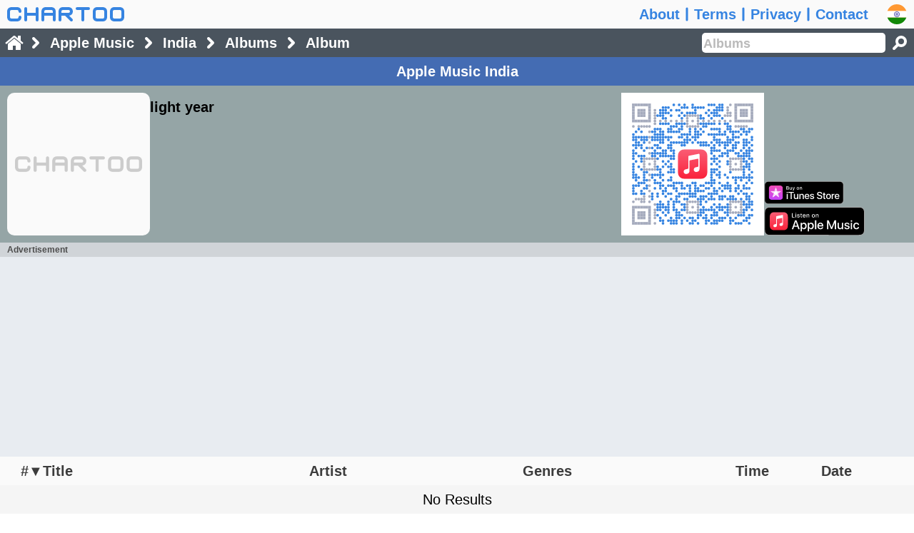

--- FILE ---
content_type: text/html; charset=utf-8
request_url: https://www.google.com/recaptcha/api2/aframe
body_size: 267
content:
<!DOCTYPE HTML><html><head><meta http-equiv="content-type" content="text/html; charset=UTF-8"></head><body><script nonce="BLv6RQvfHBecTtqEx1nz7g">/** Anti-fraud and anti-abuse applications only. See google.com/recaptcha */ try{var clients={'sodar':'https://pagead2.googlesyndication.com/pagead/sodar?'};window.addEventListener("message",function(a){try{if(a.source===window.parent){var b=JSON.parse(a.data);var c=clients[b['id']];if(c){var d=document.createElement('img');d.src=c+b['params']+'&rc='+(localStorage.getItem("rc::a")?sessionStorage.getItem("rc::b"):"");window.document.body.appendChild(d);sessionStorage.setItem("rc::e",parseInt(sessionStorage.getItem("rc::e")||0)+1);localStorage.setItem("rc::h",'1768752171439');}}}catch(b){}});window.parent.postMessage("_grecaptcha_ready", "*");}catch(b){}</script></body></html>